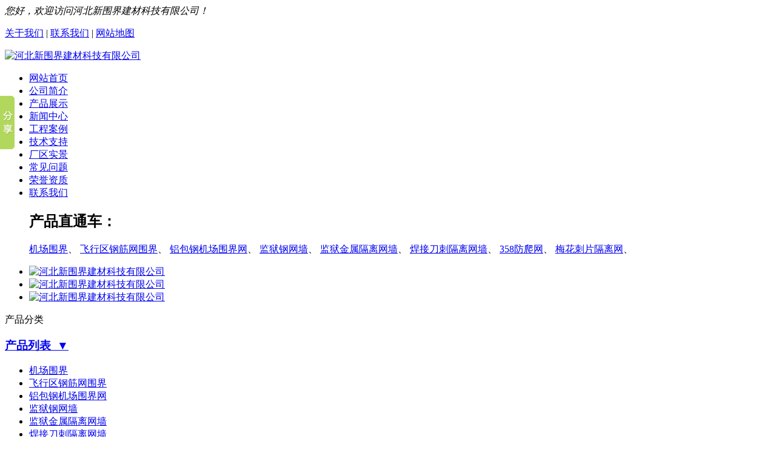

--- FILE ---
content_type: text/html; charset=UTF-8
request_url: http://www.hbxinweijie.com/product/3.html
body_size: 4915
content:
<!DOCTYPE html>
<html>
<head>
<meta http-equiv="Content-Type" content="text/html; charset=utf-8" />
<meta http-equiv="X-UA-Compatible" content="IE=EmulateIE7" />
<title>铝包钢机场围界网 - 河北新围界建材科技有限公司</title>
<meta name="description" content="铝包钢机场围界主要用于机场外围的防护使用是护栏网的一种,又被称作机场围栏。铝包钢丝机场护栏具有独具匠心的钢绞线穿插式连接立柱和网片，在保证美观大方、增强通透性的" />
<meta name="keywords" content="铝包钢机场围界网" />
<link href="/skin/pc/default/css/resetcommon.css" rel="stylesheet" type="text/css" />
<link href="/skin/pc/default/css/style.css" rel="stylesheet" type="text/css" />
<script type="text/javascript" src="/skin/pc/default/js/jquery-1.11.3.js" ></script>
<script type="text/javascript" src="/skin/pc/default/js/jquery.slidePic.js" ></script>
<link rel="shortcut icon" href="/skin/pc/default/images/logo.ico" type="image/x-icon">
</head>

<body>

<div class="t_bg">
    <div class="h_top">
		<div class="center">
			<i>您好，欢迎访问河北新围界建材科技有限公司！</i>
			<p>
        <a href="/about.html" >关于我们</a> | 
        <a href="/contact.html" >联系我们</a> | 
        <a href="/sitemap.html" target="_blank">网站地图</a>
      </p>
		</div>
    </div>
    <div class="h_con">
      <div class="center">
        <a href="/"> <img src="/skin/pc/default/images/logo.png" alt="河北新围界建材科技有限公司" title="河北新围界建材科技有限公司" /></a>
      </div>
    </div>
    <div class="h_nav" id="nav">
      <ul class="center">
        <li><a href="/" title="网站首页">网站首页</a></li>
                <li><a rel="nofollow" href="/about.html">公司简介</a></li>
                <li><a  href="/product">产品展示</a></li>
                <li><a  href="/news">新闻中心</a></li>
                <li><a  href="/case">工程案例</a></li>
                <li><a  href="/support">技术支持</a></li>
                <li><a rel="nofollow" href="/workshop.html">厂区实景</a></li>
                <li><a  href="/question">常见问题</a></li>
                <li><a rel="nofollow" href="/honor.html">荣誉资质</a></li>
                <li><a rel="nofollow" href="/contact.html">联系我们</a></li>
              </ul>
    </div>
</div>
<div class="cpztc">
  <ul>
    <h2>产品直通车：</h2>
     
    <a href="/product/1.html" target="_blank" title="机场围界">机场围界</a>、
     
    <a href="/product/2.html" target="_blank" title="飞行区钢筋网围界">飞行区钢筋网围界</a>、
     
    <a href="/product/3.html" target="_blank" title="铝包钢机场围界网">铝包钢机场围界网</a>、
     
    <a href="/product/4.html" target="_blank" title="监狱钢网墙">监狱钢网墙</a>、
     
    <a href="/product/5.html" target="_blank" title="监狱金属隔离网墙">监狱金属隔离网墙</a>、
     
    <a href="/product/6.html" target="_blank" title="焊接刀刺隔离网墙">焊接刀刺隔离网墙</a>、
     
    <a href="/product/7.html" target="_blank" title="358防爬网">358防爬网</a>、
     
    <a href="/product/8.html" target="_blank" title="梅花刺片隔离网">梅花刺片隔离网</a>、
      </ul>
</div>
<div id="banner" class="Bannerslider">
  <ul class="slides">
    <li>
      <div class="img">
        <a href="/product/"><img data-src="/skin/pc/default/flash/1.jpg" alt="河北新围界建材科技有限公司"/></a>
      </div>
    </li>
    <li>
      <div class="img">
        <a href="/product/"><img data-src="/skin/pc/default/flash/2.jpg" alt="河北新围界建材科技有限公司" /></a>
      </div>
    </li>
    <li>
      <div class="img">
        <a href="/product/"><img data-src="/skin/pc/default/flash/3.jpg" alt="河北新围界建材科技有限公司" /></a>
      </div>
    </li>
  </ul>
</div>
<script>
  SlidePic({
    id:"banner",
    millisec:10000
  });
</script>
<div class="clear"> </div>
<div class="content" style="margin-top:15px; width:1160px;"> <div class="left">
  <div class='leib3'>
    <div class='tit'>产品分类</div>
    <div class='zx_con '>
  	<h3><a class="j1" href="/product">产品列表&nbsp;&nbsp;▼</a></h3>
      <ul>
                <li><a title='机场围界' href="/product/1.html"  target="_blank">机场围界</a></li>
                <li><a title='飞行区钢筋网围界' href="/product/2.html"  target="_blank">飞行区钢筋网围界</a></li>
                <li><a title='铝包钢机场围界网' href="/product/3.html"  target="_blank">铝包钢机场围界网</a></li>
                <li><a title='监狱钢网墙' href="/product/4.html"  target="_blank">监狱钢网墙</a></li>
                <li><a title='监狱金属隔离网墙' href="/product/5.html"  target="_blank">监狱金属隔离网墙</a></li>
                <li><a title='焊接刀刺隔离网墙' href="/product/6.html"  target="_blank">焊接刀刺隔离网墙</a></li>
                <li><a title='358防爬网' href="/product/7.html"  target="_blank">358防爬网</a></li>
                <li><a title='梅花刺片隔离网' href="/product/8.html"  target="_blank">梅花刺片隔离网</a></li>
                <li><a title='雪花刺片钢网墙' href="/product/9.html"  target="_blank">雪花刺片钢网墙</a></li>
                <li><a title='刺丝滚笼' href="/product/10.html"  target="_blank">刺丝滚笼</a></li>
                <li><a title='高速公路防眩网' href="/product/11.html"  target="_blank">高速公路防眩网</a></li>
                <li><a title='水源地隔离网' href="/product/12.html"  target="_blank">水源地隔离网</a></li>
                <li><a title='园区隔离网' href="/product/13.html"  target="_blank">园区隔离网</a></li>
              </ul>
    </div>
  </div>
  <div class="leib2 mt10">
    <div class="tit"> 联系我们</div>
    <div class="leftlx">
      <div class="dianh">
        <div class="dianhua"> 咨询热线：<span>18033766898</span> </div>
        	<p style="white-space: normal;">河北新围界建材科技有限公司</p><p style="white-space: normal;">联系人：席经理</p><p style="white-space: normal;">手机：18033766898（微信同号）</p><p style="white-space: normal;">电话：0311-85256898</p><p style="white-space: normal;">邮箱：kacyangel@126.com</p><p style="white-space: normal;">地址：河北省石家庄市长安区石津路87号</p> </div>
    </div>
    <div class="leftbot"> </div>
  </div>
</div>

  <div class="right">
    <div class="plc"> <span>当前位置：</span><a href="/">网站首页</a> > <a href='/product'>产品展示</a> > 铝包钢机场围界网</div>
    <div class="pro_main">
      <div id="con">
        <h1 style="text-align:center; font-size:24px; font-weight:bold; line-height:40px; margin-top:10px;">铝包钢机场围界网</h1>
        <p style="text-align:center; line-height:28px; margin:0 0 15px;">添加时间：2021-04-05    点击量：<span id='clickNum'><script src='/clickNum?moduleType=1&id=3'></script></span></p>
        <div class="pro_img">
			<ul>
							<li><img src="/upfile/20210405/20210405101502_0.jpg" alt="铝包钢机场围界网图片1" title="铝包钢机场围界网图片1" width="392" height="292" /></li>
							<li><img src="/upfile/20210405/20210405101502_1.JPG" alt="铝包钢机场围界网图片2" title="铝包钢机场围界网图片2" width="392" height="292" /></li>
							<li><img src="/upfile/20210405/20210405101502_2.JPG" alt="铝包钢机场围界网图片3" title="铝包钢机场围界网图片3" width="392" height="292" /></li>
							<li><img src="/upfile/20210405/20210405101502_3.JPG" alt="铝包钢机场围界网图片4" title="铝包钢机场围界网图片4" width="392" height="292" /></li>
						</ul>
		</div>
		<script>
			$(".pro_img img").hover(function(){
				$(".pro_img img").stop();
				$(this).animate({ opacity:1}).parent("li").siblings("li").find("img").animate({ opacity:0.5});
			},function(){
				$(".pro_img img").stop();
				$(".pro_img img").animate({ opacity:1});
			});
		</script>
		<script src="/skin/pc/default/js/photoList.js"></script>
        <div class="pro_con"><p>铝包钢机场围界主要用于机场外围的防护使用是护栏网的一种,又被称作机场围栏。铝包钢丝机场护栏具有独具匠心的钢绞线穿插式连接立柱和网片，在保证美观大方、增强通透性的同时，能够承受20kN推力的铝包钢绞线使整体围界足够坚固实用，大大降低人为对围界的损坏，抵御外来人员入侵。本产品具有美观、实用、大方、防腐性好、无需保养、防攀爬能力强、方便运输和安装等特点，关键的是铝包钢丝机场护栏可以使用30年以上，强度可达600Mpa。主要适用于机场周围的隔离防护,美化及防翻越工程。</p>
          <p>标签：
             <a href="/tag/铝包钢机场围界网厂家">铝包钢机场围界网厂家</a>、
             <a href="/tag/铝包钢机场围界网价格">铝包钢机场围界网价格</a>、
             </p>
          <div style="margin-top:5px;"><strong>上一篇：</strong><span id="k_lastpage"><a href="/product/2.html">飞行区钢筋网围界</a></span></div>
          <div style="margin-top:5px;"><strong>下一篇：</strong><span id="k_nextpage"><a href="/product/4.html">监狱钢网墙</a></span></div>
        </div>
      </div>
      <div style="clear:both;"></div>
      <div class="cp">
        <div class="cptab"> <a href="javascript:void(0)" onmouseover="switchProdTab(this)" target_id="cptab_relevant"  class="cr">相关产品</a>
          <div class="clear"> </div>
        </div>
        <div id="cntrRelevantProd">
          <div id="cptab_relevant">
            <ul>
                            <li> <a href="/case/26.html"  target="_blank"   title="山西长治某学校Y型围墙护栏网案例"> <img src="/upfile/20230223/20230223122438_0.jpg" alt="山西长治某学校Y型围墙护栏网案例" /> 山西长治某学校Y型围墙护栏网案例 </a> </li>
                            <li> <a href="/case/25.html"  target="_blank"   title="重庆某制药厂定制桃型立柱护栏网"> <img src="/upfile/20230221/20230221171344_0.jpg" alt="重庆某制药厂定制桃型立柱护栏网" /> 重庆某制药厂定制桃型立柱护栏网 </a> </li>
                            <li> <a href="/case/24.html"  target="_blank"   title="天河机场围界网案例"> <img src="/upfile/20230223/20230223155026_0.jpg" alt="天河机场围界网案例" /> 天河机场围界网案例 </a> </li>
                            <li> <a href="/case/23.html"  target="_blank"   title="广河高速防眩网案例"> <img src="/upfile/20221013/20221013164200_0.jpg" alt="广河高速防眩网案例" /> 广河高速防眩网案例 </a> </li>
                          </ul>
          </div>
        </div>
        <div class="clear"> </div>
      </div>
      <div class="xw">
        <div class="cptab"> <a href="javascript:void(0)" onmouseover="switchProdTab(this)" target_id="cptab_relevant"  class="cr">相关新闻</a>
          <div class="clear"> </div>
        </div>
        <div id="cntrRelevantProd">
          <div id="cptab_relevant">
            <ul>
                            <li> <a href="/news/2053.html" title="铝包钢勾花网围网的特点及应用"><span class="time">2025-12-22</span>铝包钢勾花网围网的特点及应用</a> </li>
                            <li> <a href="/news/2052.html" title="什么是铝包钢勾花网围网？"><span class="time">2025-12-18</span>什么是铝包钢勾花网围网？</a> </li>
                            <li> <a href="/news/2051.html" title="黄金护栏的应用"><span class="time">2025-12-17</span>黄金护栏的应用</a> </li>
                            <li> <a href="/news/2050.html" title="蛇腹形刀刺网的常用标准规格是什么？"><span class="time">2025-12-16</span>蛇腹形刀刺网的常用标准规格是什么？</a> </li>
                            <li> <a href="/news/2049.html" title="刺绳、刺铁丝的优点及应用"><span class="time">2025-12-16</span>刺绳、刺铁丝的优点及应用</a> </li>
                          </ul>
          </div>
        </div>
        <div class="clear"> </div>
      </div>
    </div>
  </div>
</div>
<div class="f_bg">
	<div class="f_nav">
		<div class="center">
			<a href="/" title="网站首页">网站首页</a>
					      | <a href="/about.html" rel="nofollow">公司简介</a>
		  		      | <a href="/product" >产品展示</a>
		  		      | <a href="/news" >新闻中心</a>
		  		      | <a href="/case" >工程案例</a>
		  		      | <a href="/support" >技术支持</a>
		  		      | <a href="/workshop.html" rel="nofollow">厂区实景</a>
		  		      | <a href="/question" >常见问题</a>
		  		      | <a href="/honor.html" rel="nofollow">荣誉资质</a>
		  		      | <a href="/contact.html" rel="nofollow">联系我们</a>
		  		</div>
	</div>
	<div class="keylinks center"> 本公司生产:  
					<a href="/product/1.html" target="_blank" title="机场围界">机场围界</a>、
					<a href="/product/2.html" target="_blank" title="飞行区钢筋网围界">飞行区钢筋网围界</a>、
					<a href="/product/3.html" target="_blank" title="铝包钢机场围界网">铝包钢机场围界网</a>、
					<a href="/product/4.html" target="_blank" title="监狱钢网墙">监狱钢网墙</a>、
					<a href="/product/5.html" target="_blank" title="监狱金属隔离网墙">监狱金属隔离网墙</a>、
					<a href="/product/6.html" target="_blank" title="焊接刀刺隔离网墙">焊接刀刺隔离网墙</a>、
			</div>
	<div class="f_con center">
		<div class="f_img fl">
			<a href="/"> <img src="/skin/pc/default/images/f_pic.png" alt="河北新围界建材科技有限公司"/></a>
		</div>
		<div class="f_p fl">
			<p style="white-space: normal;">河北新围界建材科技有限公司</p><p style="white-space: normal;">联系人：席经理</p><p style="white-space: normal;">手机：18033766898（微信同号）电话：0311-85256898</p><p style="white-space: normal;">邮箱：kacyangel@126.com 地址：河北省石家庄市长安区石津路87号</p>
		    <p>网站地图：<a href="/sitemap.html" target="_blank">HTML</a> <a href="/sitemap.xml" target="_blank">XML</a> 
			<script src="//cdn.xchost.cn/beian/main.js" num="冀ICP备2021008575号-1"></script>
			<script type="text/javascript">document.write(unescape("%3Cspan id='cnzz_stat_icon_1279816555'%3E%3C/span%3E%3Cscript src='https://v1.cnzz.com/z_stat.php%3Fid%3D1279816555%26show%3Dpic' type='text/javascript'%3E%3C/script%3E"));</script>
			</p>
		</div>
	</div>
</div>

 
<script>window._bd_share_config={"common":{"bdSnsKey":{},"bdText":"","bdMini":"2","bdMiniList":false,"bdPic":"","bdStyle":"0","bdSize":"16"},"slide":{"type":"slide","bdImg":"1","bdPos":"left","bdTop":"100"}};with(document)0[(getElementsByTagName('head')[0]||body).appendChild(createElement('script')).src='http://bdimg.share.baidu.com/static/api/js/share.js?v=89860593.js?cdnversion='+~(-new Date()/36e5)];</script>


<!-----------二维码悬浮窗口----------------------->
<div class="ewmBox" style="display:none;">
	<div class="ewmBoxIn">
		<div class="phoneNum">
			<div class="ico"></div>
			<div class="font"><p>24小时咨询热线：</p><p class="num">18033766898</p></div>
		</div>
		<div class="QQ">
			<a href="http://wpa.qq.com/msgrd?v=3&amp;uin=QQ&amp;Site=senzhe&amp;Menu=yes"></a>
			<div class="ico"></div>
			<div class="font"><p>QQ在线咨询：</p><p class="num">QQ</p></div>
		</div>
		<div class="weChat">
			<div class="ico"></div>
			<div class="font"><p>微信号：</p><p class="num">18033766898<p></div>
		</div>
		<div class="ewm2">
			<img class="wxx" alt="二维码" src="/skin/pc/default/images/wx.jpg">
			<img class="wx" width="200" height="200" alt="二维码" src="/skin/pc/default/images/wx.jpg">
		</div>
	</div>
</div>
<script>
	$(function(){
		function start(){
			if($(window).scrollTop() > 100){
				$(".ewmBox").fadeIn();
			}else{
				$(".ewmBox").fadeOut();
			}
		}
		start();
		$(window).scroll(start);
		
	});
</script>
<script src="/skin/pc/default/js/banner.js"></script> 
<link rel="stylesheet" type="text/css" href="/kefu/customslide.view.css" />
						<link id="setSkinLink" rel="stylesheet" type="text/css" data-skin="blue" href="/kefu/skins/blue/css/skin.css" />
						<div id="custom-wrap" class="custom-wrap left close" data-delaytime="0">
							<div class="custom-btn">在线客服<i class="font-slide slideLeft">&#58916;</i><i class="font-slide slideRight">&#xe72c;</i></div>
							<div class="custom-main">
								<h1 class="custom-company"></h1>
								<div class="custom-mod-box">
									<h4>QQ交谈</h4>
									<ul class="QQ-list"></ul>
								</div>
								<div class="custom-mod-box">
									<h4>咨询电话</h4>
									<ul class="phone-list"></ul>
								</div>
								<ul class="ewm-list"></ul>
								<div class="slogan-box">
									<p>实力打造品质</p>
									<p>诚信统领市场</p>
								</div>
							</div>
						</div>
						<script type="text/javascript" src="/kefu/js/customslide.js"></script>
<script type="text/javascript">
	// 禁止右键菜单
	document.oncontextmenu = function(){ return false; };
	// 禁止文字选择
	document.onselectstart = function(){ return false; };
	// 禁止复制
	document.oncopy = function(){ return false; };
	// 禁止剪切
	document.oncut = function(){ return false; };
	// 禁止粘贴
	document.onpaste = function(){ return false; };
</script>
</body>
</html>


--- FILE ---
content_type: application/javascript
request_url: http://www.hbxinweijie.com/clickNum?moduleType=1&id=3
body_size: 83
content:
document.getElementById('clickNum').innerHTML = '19006'